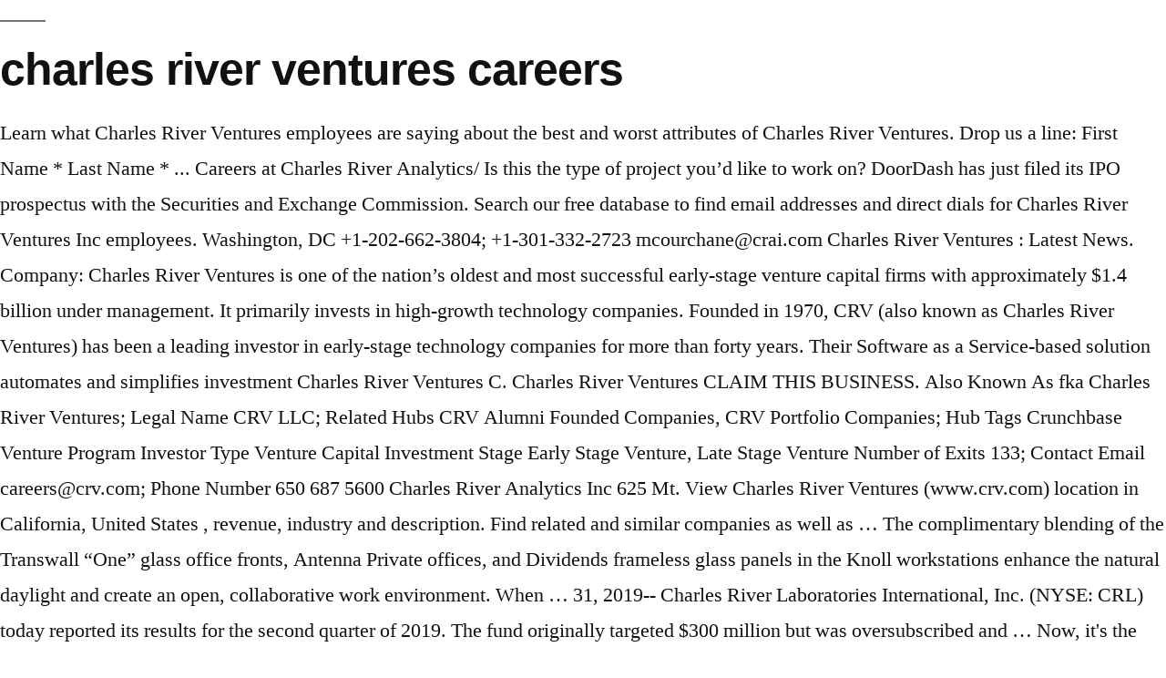

--- FILE ---
content_type: text/html
request_url: http://forestbpms.co/k7mw6f/charles-river-ventures-careers-ff73df
body_size: 15107
content:
<!DOCTYPE html>
<html lang="en">
<head>
<meta charset="utf-8"/>
<meta content="width=device-width, initial-scale=1" name="viewport"/>
<title>charles river ventures careers</title>
</head>
<style rel="stylesheet" type="text/css">@charset "UTF-8";.has-drop-cap:not(:focus):first-letter{float:left;font-size:8.4em;line-height:.68;font-weight:100;margin:.05em .1em 0 0;text-transform:uppercase;font-style:normal}@font-face{font-family:NonBreakingSpaceOverride;src:url([data-uri]) format("woff2"),url([data-uri]) format("woff")}.entry .entry-content  html{line-height:1.15;-webkit-text-size-adjust:100%}body{margin:0}::-webkit-file-upload-button{-webkit-appearance:button;font:inherit}html{font-size:22px}body{-webkit-font-smoothing:antialiased;-moz-osx-font-smoothing:grayscale;color:#111;font-family:NonBreakingSpaceOverride,"Hoefler Text",Garamond,"Times New Roman",serif;font-weight:400;font-size:1em;line-height:1.8;margin:0;text-rendering:optimizeLegibility}h2{font-family:-apple-system,BlinkMacSystemFont,"Segoe UI",Roboto,Oxygen,Ubuntu,Cantarell,"Fira Sans","Droid Sans","Helvetica Neue",sans-serif}h2{font-weight:700;letter-spacing:-.02em;line-height:1.2;-webkit-font-smoothing:antialiased;-moz-osx-font-smoothing:grayscale}h2{font-size:1.6875em}@media only screen and (min-width:768px){h2{font-size:2.25em}}p{-webkit-font-smoothing:antialiased;-moz-osx-font-smoothing:grayscale}html{box-sizing:border-box}::-moz-selection{background-color:#bfdcea}::selection{background-color:#bfdcea}*,:after,:before{box-sizing:inherit}body{background-color:#fff}h2{clear:both;margin:1rem 0}h2:before{background:#767676;content:"\020";display:block;height:2px;margin:1rem 0;width:1em}.entry .entry-content .has-drop-cap:not(:focus):first-letter{font-family:-apple-system,BlinkMacSystemFont,"Segoe UI",Roboto,Oxygen,Ubuntu,Cantarell,"Fira Sans","Droid Sans","Helvetica Neue",sans-serif;font-size:3.375em;line-height:1;font-weight:700;margin:0 .25em 0 0} .dialog-close-button:not(:hover){opacity:.4}.elementor-templates-modal__header__item>i:not(:hover){color:#a4afb7}.elementor-templates-modal__header__close--skip>i:not(:hover){color:#fff}</style>
<body class="wp-embed-responsive hfeed image-filters-enabled">
<div class="site" id="page">
<header class="site-header" id="masthead">
<div class="site-branding-container">
<div class="site-branding">
<p class="site-title"><h2>charles river ventures careers</h2></p>
</div>
</div>
</header>
<div class="site-content" id="content">
Learn what Charles River Ventures employees are saying about the best and worst attributes of Charles River Ventures. Drop us a line: First Name * Last Name * ... Careers at Charles River Analytics/ Is this the type of project you’d like to work on?  DoorDash has just filed its IPO prospectus with the Securities and Exchange Commission. Search our free database to find email addresses and direct dials for Charles River Ventures Inc employees. Washington, DC +1-202-662-3804; +1-301-332-2723 mcourchane@crai.com Charles River Ventures : Latest News. Company: Charles River Ventures is one of the nation’s oldest and most successful early-stage venture capital firms with approximately $1.4 billion under management. It primarily invests in high-growth technology companies. Founded in 1970, CRV (also known as Charles River Ventures) has been a leading investor in early-stage technology companies for more than forty years. Their Software as a Service-based solution automates and simplifies investment Charles River Ventures C. Charles River Ventures CLAIM THIS BUSINESS. Also Known As fka Charles River Ventures; Legal Name CRV LLC; Related Hubs CRV Alumni Founded Companies, CRV Portfolio Companies; Hub Tags Crunchbase Venture Program Investor Type Venture Capital Investment Stage Early Stage Venture, Late Stage Venture Number of Exits 133; Contact Email careers@crv.com; Phone Number 650 687 5600 Charles River Analytics Inc 625 Mt. View Charles River Ventures (www.crv.com) location in California, United States , revenue, industry and description. Find related and similar companies as well as … The complimentary blending of the Transwall “One” glass office fronts, Antenna Private offices, and Dividends frameless glass panels in the Knoll workstations enhance the natural daylight and create an open, collaborative work environment. When … 31, 2019-- Charles River Laboratories International, Inc. (NYSE: CRL) today reported its results for the second quarter of 2019. The fund originally targeted $300 million but was oversubscribed and … Now, it's the latest technology firm to get serious about health care. Bruce I Sachs is Partner at Charles River Ventures Inc. See Bruce I Sachs's compensation, career history, education, & memberships. Firm Stats. In addition to having one of the longest resumes … … DATASETS. CRV (Charles River Ventures) is currently hiring for a range of positions To help our clients navigate this process, Charles River offers a wide range of products and services that span the entire drug discovery and development continuum and can be tailored to specific research conditions. Acquisition DB Cap Tables DB Companies DB Deadpooled DB Financials DB Funding DB Investors … CRV intends to focus investments from its latest fund on … Products. Find jobs at CRV (Charles River Ventures) in Boston. API. API. – Second-Quarter Revenue of $657.6 Million – – Second-Quarter GAAP Earnings per Share of $0.88 and Non-GAAP Earnings per Share of $1.63 – – Updates 2019 Guidance – WILMINGTON, Mass.--(BUSINESS WIRE)--Jul. Founded in 1970, Charles River Ventures is one of the nation's oldest and most successful early-stage venture capital firms with approximately $2.1 … The Charles River Investment Management Solution (Charles River IMS) is designed to automate and simplify the institutional investment process across asset classes, from portfolio management and risk analytics through trading and post-trade settlement, with integrated compliance and managed data throughout. CRM. Industry & Profession profiles include background, on the job, tips to entry, outlook and interviews with industry experts. Since 1970, Charles River Ventures has helped startups turn their ideas into real, viable businesses. Cybersecurity Incident Response; Articles; Law firms as prime targets for hackers: 7 steps to reducing cyber risks. Charles River Ventures, a firm whose portfolio includes big names like Twitter and Scribd, announced an experimental seed program called QuickStart three … Charles River Ventures today announced that it's keyed in a $375 million fund to continue its investments in technologies. Charles River enables sound and efficient investing across all asset classes. CRV (Charles River Ventures) is an early-stage venture capital firm. So it’s official: Helion Ventures and Charles River Ventures have put in $11 million in SMS GupShup, the push SMS based Mobile social networking community. Deal flow CRM. For the quarter, revenue was … Charles River Ventures. Charles River Ventures Add a Review Save Overview. CRV’s investment partners, all of whom are experienced entrepreneurs and operators, are focused on helping to build world-changing companies that create tremendous value. Charles River Ventures is focused on using a $325 million fund for early stage investments. Since EDocs seems promising and has strong potential, the … CRV is dedicated to helping exceptional entrepreneurs turn their ideas into the next category leaders in high growth technology and media sectors. 1000 Winter Street Suite 3300 Waltham, MA 02451 Phone: (781) 487-7060. The firm focuses on enterprise, communications, consumer, technology, and bioengineering companies. Nairametrics Business News, Financial Literacy, and Investing. Charles River Ventures. Explore Careers. Explore Careers. Overview. Prior to his startup days, he spent several years at Charles River Associates, a leading global economic and business consulting firm headquartered in Boston. Usually CRV prefers to be actively involved and act as the “lead investor” so they typically direct most of their attention to companies in the Northeast corridor, between Washington DC and Boston. Submit an Anonymous Company Review. We’re looking for experts like you to join our growing team. 625 MOUNT AUBURN ST STE 3 CAMBRIDGE, MA 02138 Get Directions (617) 234-5000. www.crv.com . Prior to joining Peterson Ventures, Ben was the first employee hired at an enterprise tech startup based in Northern Virginia where he was the product and business manager. Charles River Ventures : Latest News Toggle navigation. As part of the investment, we’re also fortunate to have CRV Partner, Jon Auerbach, join our Board of Directors. Reviews. Marsha J. Courchane Vice President, Co-Practice Leader of Financial Economics. Glassdoor has 4 Charles River Ventures reviews submitted anonymously by Charles River Ventures employees. Location: One Broadway, 15th Floor, Cambridge, MA 02142 Overview: CRV relocated to Cambridge, MA. Charles River Labs, one of the biggest CROs that specializes in preclinical research programs, has inked a new discovery pact as part of a string of … America’s biggest food delivery app, DoorDash seeks for IPO approval. Investor Next Steps; The Waterman Portfolio. Charles River Ventures is known for taking big bets in social networking companies, like Yammer and Twitter. Charles River Ventures has closed $375 million for its fifteenth venture capital fund. Industry & Profession profiles include background, on the job, tips to entry, outlook and interviews with industry experts. Smart, Simple Venture Investing Neither Alumni Ventures Group nor any related funds are sponsored by, affiliated with, or otherwise endorsed by any university. I’m excited to share that we’ve secured $15M in Series B funding led by Charles River Ventures (CRV) along with additional investments from our Series A investors, General Catalyst and Accel. Charles River provides essential products and services to help pharmaceutical and biotechnology companies, government agencies and leading academic institutions around the globe accelerate their research and drug development efforts. Investor Relations. Charles River Laboratories International, Inc. Common Stock (CRL) Stock Quotes - Nasdaq offers stock quotes & market activity data for US and global markets. Investment firms in more than 40 countries use Charles River IMS to manage more than US$25 Trillion in assets in the institutional investment, wealth management and hedge fund industries. Careers | Ready to join the team? Auburn St. Cambridge, MA 02138 USA Numbers: Tel: (617) 491-3474 Fax: (617) 868-0780 Directions Local Amenities. Companies like Cascade, CIENA, ChipCom, NetGenesis, Parametric Technology, Sonus, Speechworks, Stratus Computer, Sybase, Vignette and dozens more have realized stunning success with the backing and support of CRV. Read employee reviews and ratings on Glassdoor to decide if Charles River Ventures is right for you. Charles River Ventures is headquartered in Boston, while eDocs is based in Los Angeles, California. 
</div>
<footer class="site-footer" id="colophon">
<aside aria-label="Footer" class="widget-area" role="complementary">
<div class="widget-column footer-widget-1">
<section class="widget widget_recent_entries" id="recent-posts-2"> <h2 class="widget-title">Recent Posts</h2>
<a href="http://forestbpms.co/k7mw6f/journey-3-release-date-2020-ff73df">Journey 3 Release Date 2020</a>,
<a href="http://forestbpms.co/k7mw6f/novotel-lombok-menu-ff73df">Novotel Lombok Menu</a>,
<a href="http://forestbpms.co/k7mw6f/tiana-twin-telepathy-slime-challenge-ff73df">Tiana Twin Telepathy Slime Challenge</a>,
<a href="http://forestbpms.co/k7mw6f/combined-events-probability-examples-ff73df">Combined Events Probability Examples</a>,
<a href="http://forestbpms.co/k7mw6f/homes-for-sale-sappington%2C-mo-ff73df">Homes For Sale Sappington, Mo</a>,
<a href="http://forestbpms.co/k7mw6f/pearson-remote-greeter-salary-ff73df">Pearson Remote Greeter Salary</a>,

</section></div>
</aside>
<div class="site-info">
charles river ventures careers 2021
</div>
</footer>
</div>
</body>
</html>